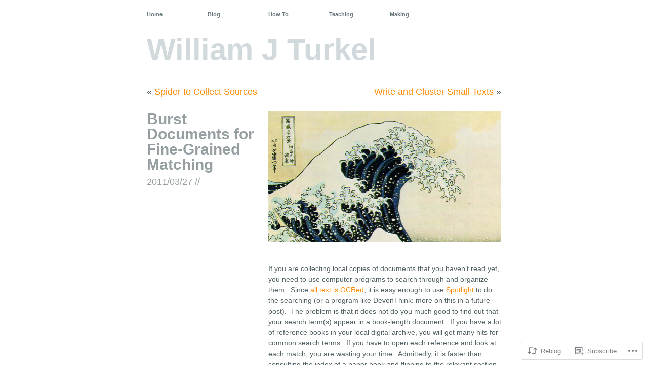

--- FILE ---
content_type: text/css;charset=utf-8
request_url: https://williamjturkel.net/_static/??-eJx9jtsKAjEMRH/IGJZdvDyI39J2Y630RpNS/XurIiLKvoSZYU4SbBlMikJRMFTIvloXGU0q1POQlWBvBJqdIk+h19aGeYX/seZmS9JxfmsQui4juZ8BrXMhZugzuBpAzv0W/3CvGHPV2Co0cshy87S0v5D2yXZpn1997BJkKYFPRolL8cvAyStXHugxHIbtNGz24zjtLneJfnpQ&cssminify=yes
body_size: 4099
content:


.wp-playlist-light {
	color: #000;
}

.wp-playlist-light .wp-playlist-item {
	color: #333;
}

.wp-playlist-light .wp-playlist-playing {
	background: #fff;
	color: #000;
}

.wp-playlist-dark .wp-playlist-item .wp-playlist-caption {
	color: #fff;
}

.wp-playlist-caption {
	display: block;
}

.widget.widget_text {
	word-wrap: break-word;
}

.widget.widget_text ul,
.widget.widget_text ol {
	margin-bottom: 1em;
	margin-left: .875em;
	padding-left: .875em;
}

.widget.widget_text li ul,
.widget.widget_text li ol {
	margin-top: 0;
	margin-bottom: 0;
	padding-bottom: 0;
	padding-top: 0;
}

.widget.widget_text ul {
	list-style: disc outside none;
}

.widget.widget_text ol {
	list-style: decimal outside none;
}

.widget.widget_text ul li,
.widget.widget_text ol li {
	border: 0;
	list-style: inherit;
	margin: 0;
	padding: 0;
	text-align: left;
}

.widget.widget_text ul li:before {
	content: "";
}

.widget.widget_text p {
	margin-bottom: 1em;
}
.bbp-staff-role {
	color: #f1831e;
}

.bbp-a8c-reply {
	background: #e9eff3 !important;
	border: 1px solid #c8d7e1;
	width: 98% !important;
}



html, body, div, span, applet, object, iframe, h1, h2, h3, h4, h5, h6, p, acronym, abbr, blockquote, pre, a, address, big, cite, code, del, dfn, em, font, img, ins, kbd, q, s, samp, small, strike, strong, tt, var, b, u, i, center, dl, dt, dd, ol, ul, li, fieldset, form, label, legend, table, caption, tbody, tfoot, thead, tr, th, td {margin:0; padding:0; border:0;	outline:0; font-size:100%; vertical-align:baseline; background:transparent;}
body {line-height:1.5;}
blockquote, q {quotes: none;}
blockquote:before, blockquote:after, q:before, q:after {content:''; content:none;}
:focus {outline:0;}
ins {text-decoration:none;}
del {text-decoration: line-through;}
table {border-collapse:collapse; border-spacing:0;}
a img {border:none;}




body {background-color:#fff; color:#516064; margin:0; padding:0; text-align:center; font-size:75%; font-family:"Helvetica Neue", Arial, Helvetica, sans-serif;}

p {font-size:1.167em; line-height:1.5em; margin:0 0 1.5em;}
small {font-size:0.75em;}

a:link, a:visited {color:#ff8a00; text-decoration:none;}
a:hover {color:#feb925;}

.center-column img {margin:0 0 1.5em;}
.center-column img.aligncenter {margin:0 auto 1.5em auto;}
.center-column img.alignleft {margin-right:1.5em;}
.center-column img.alignright {margin-left:1.5em;}
.center-column img.latex {margin: 0;}

.full-column {border-bottom:1px solid #d1d9dc;}
.center-column {width:58.334em; margin:0px auto; text-align:left; clear:both;}

.alignright {float:right;}
.alignleft {float:left;}
.aligncenter, div.aligncenter {display:block; margin-left:auto; margin-right:auto;}
.wp-caption {
	background-color: #f3f3f3;
	border: 1px solid #ddd;
	height: auto;
	margin: 10px 0;
	max-width: 99.5%;
	padding-top: 4px;
	text-align: center;
}
.wp-caption img {
	border: none;
	height: auto;
	margin: 0;
	max-width: 98%;
	padding: 0;
}
.wp-caption.alignleft {
	margin: 10px 15px 10px 0;
}
.wp-caption.alignright {
	margin: 10px 0 10px 15px;
}
.wp-caption.aligncenter {
	margin: 10px 0;
}
.wp-caption p.wp-caption-text {font-size:11px; line-height:17px; padding:0 4px 5px; margin:0;}
.clearboth {clear:both;}

.navigation {padding:0.333em 0; font-size:1.5em; border-top:1px solid #d1d9dc;}
.image-attachment .navigation .alignleft a:before {content: '« '}
.image-attachment .navigation .alignright a:after {content: ' »'}

.pagetitle {padding:0.333em 0; font-size:1.5em; color:#959ea1; position:relative; border-top:1px solid #d1d9dc;}
.pagetitle span {position:absolute; left:240px;}

#searchform {margin:0 0 1.5em; font-size:1.167em;}




.menu-main {display: block; float: left; font-size: 11px; font-weight: bold; width: 58.334em;}
.menu-main ul {list-style: none; margin: 0; padding: 0;}
.menu-main li {float: left; position: relative;}
.menu-main a {border-top: 3px solid #fff; color: #6a797d; display: block; line-height: 10px; margin-right:1.819em; padding: 20px 0 10px; text-decoration: none; width: 9.08em;}
.menu-main a:hover {border-color: #ff8a00;}
.menu-main .current_page_item a {border-color: #6a797d;}
.menu-main ul ul {display: none; float: left; position: absolute; top: 43px; left: 0; z-index: 99999;}
.menu-main ul ul li {min-width: 180px;}
.menu-main ul ul ul {left: 180px; top:0;}
.menu-main ul ul a {background: #6a797d; border-color: #6a797d; color: #fff; font-weight: normal; height: auto; margin: 0; padding: 8px 10px 12px 10px; width: 160px;}
.menu-main li:hover > a {border-color: #ff8a00;}
.menu-main ul ul li:hover > a {border-color: #6a797d;}
.menu-main ul ul a:hover {background: #5A676A; border-color: #5A676A;}
.menu-main ul li:hover > ul {display:block;}

.blog-name {font-size:5em; font-weight:bold; line-height:1em;}
.blog-name a:link, .blog-name a:visited {color:#d1d9dc; text-decoration:none;}
.blog-name a:hover {color:#ff8a00;}

.description {margin-top:0.5em; font-size:1.5em; color:#6a797d;}

#header {padding:2em 0;}




.center-column .hentry, .center-column .page {border-top:1px solid #d1d9dc; padding-top:1.5em;}
* html .post, * html .page {height:1%;} 

.center-column .sticky {border-top:3px solid #d1d9dc;}

h1 {color:#959ea1; font-size:2.5em; font-weight:bold; line-height:1em; padding-bottom:0.6em;}
h1 a:link, h1 a:visited {color:#959ea1; text-decoration:none;}
h1 a:hover {color:#ff8a00;}

.post-info {
	float:left;
	margin:0 1.667em 0 0;
	overflow:hidden;
	width:18.333em;
	word-wrap:break-word;
}
.post-info h1 {
	padding-bottom: .2em;
}
.archive-byline {
	margin: 0;
}
.archive-byline a {
	color: #959ea1;
}
.archive-byline a:hover {
	color: #ff8a00;
}
.timestamp {
	color: #959ea1;
	float: left;
	font-size: 1.5em;
}
.timestamp a {
	color: #959ea1;
}
.timestamp a:hover {
	color: #ff8a00;
}
.sticky .timestamp {display: none;}

.comment-bubble {float:left; font-size:1.5em; margin-left:0.5em; text-align:center;}
.comment-bubble a:link, .comment-bubble a:visited {color:#959ea1; text-decoration:none; display:block; width:27px; height:32px; background:url(/wp-content/themes/pub/wu-wei/images/comment-bubble.png) no-repeat 0 2px;}
.comment-bubble a:hover {color:#ff8a00;}
.sticky .comment-bubble {margin-left: 0;}

.post-content {float:left; width:38.333em; overflow:visible;}

.post-content h2 {font-size:2.0em; margin-bottom:0.75em;}
.post-content h3 {font-size:1.5em; margin-bottom:1em;}
.post-content h4 {font-size:1.167em; margin-bottom:0.867em;}

blockquote {background: url(/wp-content/themes/pub/wu-wei/images/blockquote.png) no-repeat top left; margin-left:7em; padding-left:3em; font-style:italic;}

.pull-1 {margin-left:-8.571em; width:41.428em}
.pull-2 {margin-left:-17.143em; width:50em;}
* html .pull-1, * html .pull-2 {position:relative;} 

.post-content ul, .post-content ol {margin:0 0 1.5em; padding:0; font-size:1.167em;}
.post-content ul li, .post-content ol li {margin-left:3em; padding-left:0em; line-height:1.5em;}
.post-content ul li ul, .post-content ol li ol, .post-content ul li ol, .post-content ol li ul {font-size:1em;}

pre {white-space:pre-wrap; word-wrap:break-word; margin:0 0 1.5em;}

dl {margin:0 0 1.5em;}
dt {font-weight:bold; font-size:1.167em;}
dd {font-size:1.167em; margin-left:8.571em;}

acronym, abbr {border-bottom:1px dotted #333;}

hr {color:#d1d9dc; height:1px; background-color:#d1d9dc; border:0;}

.more-link {display:block; margin-top:1.5em;}

.post-meta-data {position:relative; margin:0 0 0 10em; height:100%; overflow: hidden; padding:0.333em 0; border-top:1px solid #d1d9dc;}
.post-meta-data span {display:block; float:right; clear:both; width:38.333em;}
.lteIE7 .post-meta-data span {margin-top:-1.5em;}

.gallery {margin:0 0 1.5em 0; padding:0;}
.gallery-item {float:left; margin:10px 0 0 0; text-align:left; padding:0;}
.gallery img, .gallery a img {border:solid 1px #D9D9D9; background:#ffffff; padding:4px; margin:0;}
.gallery a:hover img {border-color:#666666; background:#fff;}
.gallery-caption {margin:0 0 1.5em 0; font-size:0.833em; line-height:1.167em; color:#666;}

table {margin:1.5em 0; padding:0; border-collapse:collapse;}
table th {padding:0.5em; border:1px solid #d1d9dc; background-color:#f8f8f8;}
table tr {margin:0; padding:0;}
table tr td {padding:0.5em; border:1px solid #d1d9dc;}

.center-column img.wp-smiley {
	margin: 0;
}



.post input[type=text],
.post input[type=email],
#respond input[type=email] {
	border: 1px solid #333;
}
.post textarea, #respond textarea {border: 1px solid #333;}




#comment-wrapper {padding-left:10em; border-top:1px solid #d1d9dc;}

h3#comments {
	color: #959ea1;
	font-size: 1.5em;
	font-weight: normal;
	height: 100%;
	padding: 0.333em 0;
	position: relative;
}
h3#comments span.comment-number {
	display: block;
	width: 6.667em;
}
h3#comments span.comment-message {
	position: absolute;
	top: 0.333em;
	left: 6.667em;
}

ol.commentlist {margin:0; padding:0;}
ol.commentlist li {list-style:none; position:relative; border-top:1px solid #d1d9dc; padding:0.333em 0 0 10em;}
ol.commentlist li.bypostauthor {border-top:1px solid #6a797d;}
ol.commentlist li.comment-author-admin {border-top:1px solid #6a797d;}
ol.commentlist li.comment div.vcard {padding-top:1.0em; }
ol.commentlist li.comment div.vcard cite.fn {font-size:1.167em;}
ol.commentlist li.comment div.vcard img.avatar {position:absolute; left:0em; padding-top:0.333em;}
* html ol.commentlist li.comment div.vcard img.avatar {left:-10em;} 
ol.commentlist li.comment div.vcard span.says {visibility:hidden;}
ol.commentlist li.comment div.comment-meta {margin-bottom:1em;}
ol.commentlist li.comment div.reply {position:absolute; top:8px; right:3px;}
ol.commentlist li.pingback div.vcard {padding-top:1.0em;}
ol.commentlist li.pingback div.vcard cite.fn {font-size:1.167em;}
ol.commentlist li.pingback div.vcard span.says {visibility:hidden;}
ol.commentlist li.pingback div.reply {position:absolute; top:8px; right:3px;}

#respond {position:relative; padding:0; border-top:1px solid #d1d9dc; margin-bottom:3em;}
#respond h3 {font-size:1.5em; color:#959ea1; padding:0.333em 0; font-weight:normal;}
#respond p {height: 100%; position: relative;}
#respond p input[type=text],
#respond p.comment-notes input,
#respond p.comment-form-author input,
#respond p.comment-form-url input {left: 19.8%; position: absolute;}
#respond p input#submit {left: 20%; position:relative;}
#respond .comment-form-comment {overflow: hidden;}
#respond .comment-form-comment label {position:absolute; top: 0; left: 0;}
#respond .comment-form-comment textarea {position: relative; left: 19.8%; font-size: 1em; font-family:"Helvetica Neue", Arial, Helvetica, sans-serif; width:79%;}
#respond .form-allowed-tags {display: none;}

.cancel-comment-reply {position:absolute; top:8px; right:3px;}

#commentform {border-top:1px solid #d1d9dc; padding-top:1em;}

.nocomments {border-top:1px solid #d1d9dc; padding:1em 0 0 8.571em;}

.form-field {position:relative; margin-bottom:1em; height:100%;}
.form-field span {position:absolute; left:8.571em;}
.form-field #author, .form-field #email, .form-field #url {background-color:#fcfcfc; border:1px solid #333;}
.form-field span textarea#comment {background-color:#fcfcfc; border:1px solid #333; width:32.857em; height:200px; font-size:1em; font-family:"Helvetica Neue", Arial, Helvetica, sans-serif;}

.comment-box {margin-bottom:200px;}




.center-column-sidebar {width:58.334em; margin:0px auto; text-align:left; clear:both; overflow:hidden;}


#footer-widgets {width:60em; border-top:1px solid #d1d9dc; margin:0 0 1em 0; overflow: hidden; padding:1em 0 0 0;}
#footer-widgets .widget-area {float: left; font-size:1.167em; line-height:1.5em; margin-right:1.426em; width: 15.713em; list-style: none; overflow: hidden;}
#footer-widgets .widget li {list-style: none;}
#footer-widgets li .widgettitle {font-size:1.714em; color:#959ea1; padding:0.333em 0;}

table#flickr_badge_uber_wrapper {margin: 0;}
table#flickr_badge_uber_wrapper tr td {border: none; padding: 0;}
#flickr_badge_wrapper {border: none !important;}
table#flickr_badge_uber_wrapper img {max-width: 15.713em; margin: 0;}

.widget_rss img,
.widget_authors img {margin: 0;}

.milestone-countdown .difference {
	margin-bottom: -10px;
}



#footer {margin:2em 0; padding:0.5em 0 0 0; border-top:3px solid #eee; font-size:0.916em; color:#d1d9dc; line-height:1em;}
#footer a:link, #footer a:visited {margin:0; padding:0; color:#959ea1; font-weight:bold;}
#footer a:hover {color:#ff8a00;}

.credits {float:left;}
.bottom-link {float:right;}


#wpstats {
	display: block;
	margin: 10px auto;
}




.infinite-scroll .navigation, 
.infinite-scroll.neverending #footer-widgets, 
.infinite-scroll.neverending #footer { 
	display: none;
}
.infinite-scroll.neverending #content { 
	padding-bottom: 20px;
}



.infinity-end.neverending #footer {
	display: block;
}
.infinity-end.neverending #content {
	padding-bottom: 0;
}



.infinite-scroll .infinite-wrap, 
.infinite-scroll .infinite-loader, 
.infinite-scroll #infinite-handle  {
	clear: both;
}
.infinite-scroll .infinite-wrap {
	border-top: none;
	padding: 0;
}



.infinite-scroll #infinite-handle {
	float: left;
	height: 90px;
}
.infinite-scroll #infinite-handle span {
	background: #666;
	border-color: #606060;
	color: #ddd;
	display: block;
	margin: 30px 0;
}
.infinite-scroll .infinite-loader {
	margin: 0 0 62px;
}



.wu-wei-dark .infinite-loader {
	color: #999;
}
.wu-wei-dark #infinite-footer .container { 
	background: rgba( 70, 70, 70, 0.8 );
	border-color: #3f3f3f;
}
.wu-wei-dark #infinite-footer .blog-info a, 
.wu-wei-dark #infinite-footer .blog-credits { 
	color: #ccc;
}
.wu-wei-dark #infinite-footer .blog-credits a { 
	color: #999;
}
.wu-wei-dark #infinite-footer .blog-info a:hover,
.wu-wei-dark #infinite-footer .blog-credits a:hover { 
	color: #eee;
}


.reblogger-note img.avatar {
	float: left;
	padding: 0;
	border: 0;
}

.reblogger-note-content {
	margin: 0 0 20px;
}

.wpcom-reblog-snapshot .reblog-from img {
	margin: 0 .75em 0 0;
	padding: 0;
	border: 0;
}

.wpcom-reblog-snapshot .reblogger-note img.avatar {
	float: left;
	padding: 0;
	border: 0;
	margin: 0 .5em 0 0;
}

.wpcom-reblog-snapshot {
	margin-bottom: 1em;
}

.wpcom-reblog-snapshot p.reblog-from {
	margin: 0 0 1em 0;
}

.wpcom-reblog-snapshot p.reblogger-headline {
	line-height: 32px;
	margin: 0 0 1em 0;
}

.wpcom-reblog-snapshot .reblogged-content {
	margin: 0 0 1em 0;
}


.reblog-post .wpcom-enhanced-excerpt-content {
	border-left: 3px solid #eee;
	padding-left: 15px;
}

.reblog-post ul.thumb-list {
	display: block;
	list-style: none;
	margin: 2px 0;
	padding: 0;
	clear: both;
}

.reblog-post ul.thumb-list li {
	display: inline;
	margin: 0;
	padding: 0 1px;
	border: 0;
}

.reblog-post ul.thumb-list li a {
	margin: 0;
	padding: 0;
	border: 0;
}

.reblog-post ul.thumb-list li img {
	margin: 0;
	padding: 0;
	border: 0;
}

.reblog-post .wpcom-enhanced-excerpt {
	clear: both;
}

.reblog-post .wpcom-enhanced-excerpt address,
.reblog-post .wpcom-enhanced-excerpt li,
.reblog-post .wpcom-enhanced-excerpt h1,
.reblog-post .wpcom-enhanced-excerpt h2,
.reblog-post .wpcom-enhanced-excerpt h3,
.reblog-post .wpcom-enhanced-excerpt h4,
.reblog-post .wpcom-enhanced-excerpt h5,
.reblog-post .wpcom-enhanced-excerpt h6,
.reblog-post .wpcom-enhanced-excerpt p {
	font-size: 100% !important;
}

.reblog-post .wpcom-enhanced-excerpt blockquote,
.reblog-post .wpcom-enhanced-excerpt pre,
.reblog-post .wpcom-enhanced-excerpt code,
.reblog-post .wpcom-enhanced-excerpt q {
	font-size: 98% !important;
}


.reblog-from img {
	margin: 0 10px 0 0;
	vertical-align: middle;
	padding: 0;
	border: 0;
}

.reblog-source {
	margin-bottom: 0;
	font-size: .8em;
	line-height: 1;
}

.reblog-source .more-words {
	color: #668eaa;
}

.wpcom-reblog-snapshot .reblog-post {
	box-shadow: 0 0 0 1px rgba(46, 68, 83, .1) inset, 0 1px 1px rgba(46, 68, 83, .05);
	border-radius: 4px;
	padding: 24px;
}


.wpcom-reblog-snapshot .reblogger-note {
	margin: 0 0 1em 0;
	overflow: hidden;
}

.wpcom-reblog-snapshot p.reblogger-headline {
	line-height: 32px;
	margin: 0 0 1em 0;
}

.wpcom-reblog-snapshot .reblogger-note-content {
	margin: 0;
	padding: 0;
}

body .wpcom-reblog-snapshot .reblogger-note-content blockquote {
	font-style: normal;
	font-weight: normal;
	font-size: 1em;
	margin: 0;
	padding: 0;
	position: relative;
	border: none;
}

.wpcom-reblog-snapshot .reblogger-note-content blockquote p:last-child {
	margin-bottom: 0;
}
.geolocation-chip .noticon {
  display: inline-block;
  vertical-align: middle;
}

.geolocation-chip {
  margin-bottom: 1em;
}